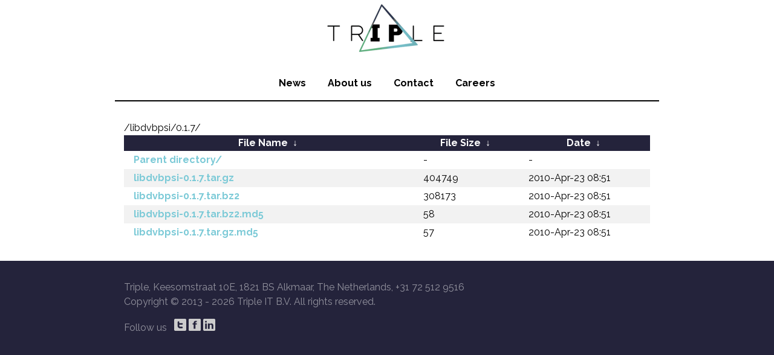

--- FILE ---
content_type: text/html
request_url: https://videolan.mirror.wearetriple.com/libdvbpsi/0.1.7/?C=M&O=D
body_size: 3696
content:
<!DOCTYPE html>
<html lang="en">

<head>
    <meta charset="utf-8">
    <title>Triple - Mirrors</title>
    <meta name="description" content="Triple - Mirrors">
    <meta name="author" content="Triple">
    <meta name="viewport" content="width=device-width, initial-scale=1, maximum-scale=1">

    <link rel="stylesheet" href="https://mirror.wearetriple.com/css/newstyle.css">
    <link rel="shortcut icon" href="favicon.ico">
</head>

<body>
    <div class="container">
        <header>
            <hgroup>
                <a href="https://mirror.wearetriple.com/">
                    <h1 id="logo">Triple - Together we Inspire</h1>
                </a>
            </hgroup>
            <nav>
                <ul id="nav-top">
                    <li><a href="https://www.wearetriple.com/news">News</a></li>
                    <li><a href="https://www.wearetriple.com/about">About us</a></li>
                    <li><a href="https://www.wearetriple.com/contact">Contact</a></li>
                    <li><a href="https://jobs.wearetriple.com">Careers</a></li>
                </ul>
            </nav>
        </header>
        <div id="content">
/libdvbpsi/0.1.7/</h1>
<table id="list"><thead><tr><th style="width:55%"><a href="?C=N&amp;O=A">File Name</a>&nbsp;<a href="?C=N&amp;O=D">&nbsp;&darr;&nbsp;</a></th><th style="width:20%"><a href="?C=S&amp;O=A">File Size</a>&nbsp;<a href="?C=S&amp;O=D">&nbsp;&darr;&nbsp;</a></th><th style="width:25%"><a href="?C=M&amp;O=A">Date</a>&nbsp;<a href="?C=M&amp;O=D">&nbsp;&darr;&nbsp;</a></th></tr></thead>
<tbody><tr><td class="link"><a href="../?C=M&amp;O=D">Parent directory/</a></td><td class="size">-</td><td class="date">-</td></tr>
<tr><td class="link"><a href="libdvbpsi-0.1.7.tar.gz" title="libdvbpsi-0.1.7.tar.gz">libdvbpsi-0.1.7.tar.gz</a></td><td class="size">             404749</td><td class="date">2010-Apr-23 08:51</td></tr>
<tr><td class="link"><a href="libdvbpsi-0.1.7.tar.bz2" title="libdvbpsi-0.1.7.tar.bz2">libdvbpsi-0.1.7.tar.bz2</a></td><td class="size">             308173</td><td class="date">2010-Apr-23 08:51</td></tr>
<tr><td class="link"><a href="libdvbpsi-0.1.7.tar.bz2.md5" title="libdvbpsi-0.1.7.tar.bz2.md5">libdvbpsi-0.1.7.tar.bz2.md5</a></td><td class="size">                 58</td><td class="date">2010-Apr-23 08:51</td></tr>
<tr><td class="link"><a href="libdvbpsi-0.1.7.tar.gz.md5" title="libdvbpsi-0.1.7.tar.gz.md5">libdvbpsi-0.1.7.tar.gz.md5</a></td><td class="size">                 57</td><td class="date">2010-Apr-23 08:51</td></tr>
</tbody></table>        </div>
        <footer>
            <div id="foot">
                <p>Triple, Keesomstraat 10E, 1821 BS Alkmaar, The Netherlands, +31 72 512 9516<br />Copyright © 2013 - <script type="text/javascript">document.write(new Date().getFullYear());</script> Triple IT B.V. All rights reserved.</p>
            </div>
            <div id="social-follow">
                <span>Follow us</span>
                <ul>
                    <li>
                        <a href="https://twitter.com/TripleUniverse" title="Visit our Twitter page" class="social-ico" id="ico-tw" target="_blank"></a>
                    </li>
                    <li>
                        <a href="https://www.facebook.com/TripleUniverse/" title="Visit our Facebook page" class="social-ico" id="ico-fb" target="_blank"></a>
                    </li>
                    <li>
                        <a href="https://www.linkedin.com/company/triple-it" title="Visit us on LinkedIn" class="social-ico" id="ico-li" target="_blank"></a>
                    </li>
                </ul>
            </div>
        </footer>
    </div>
</body>
</html>
